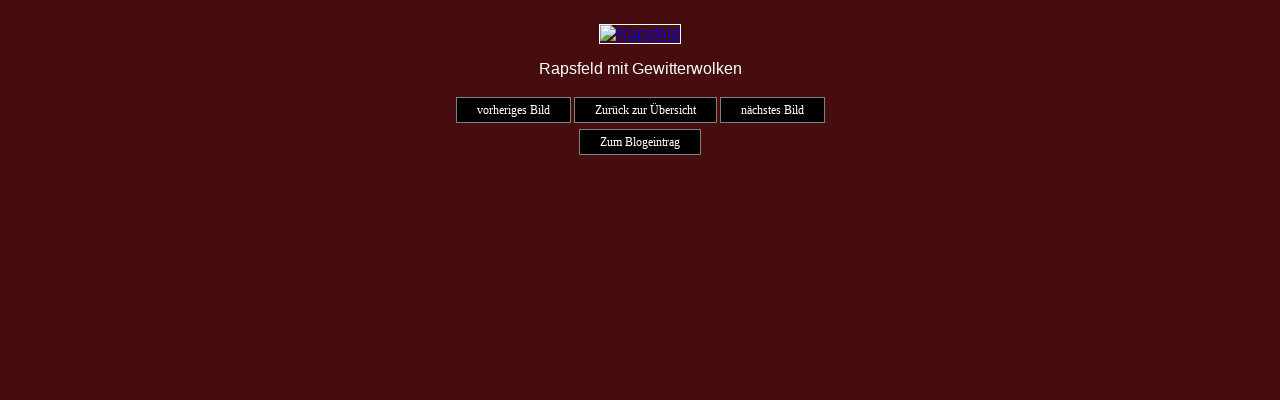

--- FILE ---
content_type: text/html
request_url: http://www.alex-voigt.de/galerie_lb_15.html
body_size: 547
content:
<?xml version="1.0" ?>
<!DOCTYPE html PUBLIC "-//W3C//DTD XHTML 1.0 Strict//EN"
       "http://www.w3.org/TR/xhtml1/DTD/xhtml1-strict.dtd">
<html xmlns="http://www.w3.org/1999/xhtml">
<head>
<meta http-equiv="content-type" content="text/html; charset=iso-8859-1" />
<title>Landschaften - Bild 15</title>
<link href="g_stil.css" type="text/css" rel="stylesheet" />
</head>
  <body>
    <div id="bild">
    <a href="galerie_lb.html">
    <img src="galerie/rapsfeld_01.jpg" width="1000px" height="666px" alt="Rapsfeld" />
    </a>
    </div>
    <div id="beschreibung">
        <p>Rapsfeld mit Gewitterwolken</p>
    </div>
    <div id="navi">
        <a href="galerie_lb_14.html">vorheriges Bild</a>
        <a href="galerie_lb.html">Zur&uuml;ck zur &Uuml;bersicht</a>
        <a href="galerie_lb_16.html">n&auml;chstes Bild</a>
    </div>
    <div id="blog">
        <a href="http://blog.alex-voigt.de/2008/06/04/rapsfeld/">Zum Blogeintrag</a>
    </div>
</body>
</html>

--- FILE ---
content_type: text/css
request_url: http://www.alex-voigt.de/g_stil.css
body_size: 2393
content:
body {
 padding:1em;
 color:white;
 background-color:#450D0D;
 font-family:Trebuchet,Helvetica,Tahoma,Arial,sans-serif;
 font-size:100.01%;
 text-align:center;
}

img {
 border:white solid 1px;
}

#bild {
 width:1000px;
 margin:0 auto;
}

#navi {
 width:440px;
 margin:0 auto;
 padding:5px 0;
 font-size:12px;
}

#navi a {
 padding:5px 20px;
 font-size:12px; 
 line-height:22px;
 color:white;
 background-color:black;
 border:gray solid 1px;
}

#navi a:link { color:white; background-color:black; border:gray solid 1px; text-decoration:none; font-style:normal; font-family:Georgia,'Times New Roman',Courier,serif; }
#navi a:visited { color:white; background-color:black; border:gray solid 1px; text-decoration:none; font-style:normal; font-family:Georgia,'Times New Roman',Courier,serif; }
#navi a:hover { color:#450D0D; background-color:white; border:black solid 1px; text-decoration:none; font-style:normal; font-family:Georgia,'Times New Roman',Courier,serif; }
#navi a:active { color:#450D0D; background-color:white; border:black solid 1px; text-decoration:none; font-style:normal; font-family:Georgia,'Times New Roman',Courier,serif; }
#navi a:focus { color:#450D0D; background-color:white; border:black solid 1px; text-decoration:none; font-style:normal; font-family:Georgia,'Times New Roman',Courier,serif; }

#blog {
 width:440px;
 margin:0 auto;
 padding:5px 0;
 font-size:12px;
}

#blog a {
 padding:5px 20px;
 font-size:12px; 
 line-height:22px;
 color:white;
 background-color:black;
 border:gray solid 1px;
}

#blog a:link { color:white; background-color:black; border:gray solid 1px; text-decoration:none; font-style:normal; font-family:Georgia,'Times New Roman',Courier,serif; }
#blog a:visited { color:white; background-color:black; border:gray solid 1px; text-decoration:none; font-style:normal; font-family:Georgia,'Times New Roman',Courier,serif; }
#blog a:hover { color:#450D0D; background-color:white; border:black solid 1px; text-decoration:none; font-style:normal; font-family:Georgia,'Times New Roman',Courier,serif; }
#blog a:active { color:#450D0D; background-color:white; border:black solid 1px; text-decoration:none; font-style:normal; font-family:Georgia,'Times New Roman',Courier,serif; }
#blog a:focus { color:#450D0D; background-color:white; border:black solid 1px; text-decoration:none; font-style:normal; font-family:Georgia,'Times New Roman',Courier,serif; }